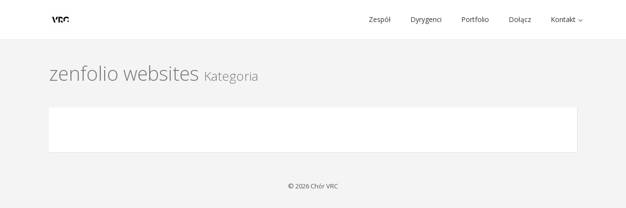

--- FILE ---
content_type: text/html; charset=UTF-8
request_url: https://vrc.art.pl/category/zenfolio-websites-202/
body_size: 7644
content:
  <!DOCTYPE html>
<html lang="pl-PL">
<head>
<meta charset='UTF-8' />
<meta name='viewport' content='width=device-width, initial-scale=1.0' />
<meta http-equiv='X-UA-Compatible' content='IE=edge,chrome=1' />
<link rel='profile' href='http://gmpg.org/xfn/11' />
<link rel='pingback' href='https://vrc.art.pl/xmlrpc.php' />
<title>zenfolio websites &#8211; Chór VRC</title>
<meta name='robots' content='max-image-preview:large' />
<link rel="alternate" type="application/rss+xml" title="Chór VRC &raquo; Kanał z wpisami" href="https://vrc.art.pl/feed/" />
<link rel="alternate" type="application/rss+xml" title="Chór VRC &raquo; Kanał z komentarzami" href="https://vrc.art.pl/comments/feed/" />
<link rel="alternate" type="application/rss+xml" title="Chór VRC &raquo; Kanał z wpisami zaszufladkowanymi do kategorii zenfolio websites" href="https://vrc.art.pl/category/zenfolio-websites-202/feed/" />
<style id='wp-img-auto-sizes-contain-inline-css' type='text/css'>
img:is([sizes=auto i],[sizes^="auto," i]){contain-intrinsic-size:3000px 1500px}
/*# sourceURL=wp-img-auto-sizes-contain-inline-css */
</style>
<style id='wp-emoji-styles-inline-css' type='text/css'>

	img.wp-smiley, img.emoji {
		display: inline !important;
		border: none !important;
		box-shadow: none !important;
		height: 1em !important;
		width: 1em !important;
		margin: 0 0.07em !important;
		vertical-align: -0.1em !important;
		background: none !important;
		padding: 0 !important;
	}
/*# sourceURL=wp-emoji-styles-inline-css */
</style>
<style id='wp-block-library-inline-css' type='text/css'>
:root{--wp-block-synced-color:#7a00df;--wp-block-synced-color--rgb:122,0,223;--wp-bound-block-color:var(--wp-block-synced-color);--wp-editor-canvas-background:#ddd;--wp-admin-theme-color:#007cba;--wp-admin-theme-color--rgb:0,124,186;--wp-admin-theme-color-darker-10:#006ba1;--wp-admin-theme-color-darker-10--rgb:0,107,160.5;--wp-admin-theme-color-darker-20:#005a87;--wp-admin-theme-color-darker-20--rgb:0,90,135;--wp-admin-border-width-focus:2px}@media (min-resolution:192dpi){:root{--wp-admin-border-width-focus:1.5px}}.wp-element-button{cursor:pointer}:root .has-very-light-gray-background-color{background-color:#eee}:root .has-very-dark-gray-background-color{background-color:#313131}:root .has-very-light-gray-color{color:#eee}:root .has-very-dark-gray-color{color:#313131}:root .has-vivid-green-cyan-to-vivid-cyan-blue-gradient-background{background:linear-gradient(135deg,#00d084,#0693e3)}:root .has-purple-crush-gradient-background{background:linear-gradient(135deg,#34e2e4,#4721fb 50%,#ab1dfe)}:root .has-hazy-dawn-gradient-background{background:linear-gradient(135deg,#faaca8,#dad0ec)}:root .has-subdued-olive-gradient-background{background:linear-gradient(135deg,#fafae1,#67a671)}:root .has-atomic-cream-gradient-background{background:linear-gradient(135deg,#fdd79a,#004a59)}:root .has-nightshade-gradient-background{background:linear-gradient(135deg,#330968,#31cdcf)}:root .has-midnight-gradient-background{background:linear-gradient(135deg,#020381,#2874fc)}:root{--wp--preset--font-size--normal:16px;--wp--preset--font-size--huge:42px}.has-regular-font-size{font-size:1em}.has-larger-font-size{font-size:2.625em}.has-normal-font-size{font-size:var(--wp--preset--font-size--normal)}.has-huge-font-size{font-size:var(--wp--preset--font-size--huge)}.has-text-align-center{text-align:center}.has-text-align-left{text-align:left}.has-text-align-right{text-align:right}.has-fit-text{white-space:nowrap!important}#end-resizable-editor-section{display:none}.aligncenter{clear:both}.items-justified-left{justify-content:flex-start}.items-justified-center{justify-content:center}.items-justified-right{justify-content:flex-end}.items-justified-space-between{justify-content:space-between}.screen-reader-text{border:0;clip-path:inset(50%);height:1px;margin:-1px;overflow:hidden;padding:0;position:absolute;width:1px;word-wrap:normal!important}.screen-reader-text:focus{background-color:#ddd;clip-path:none;color:#444;display:block;font-size:1em;height:auto;left:5px;line-height:normal;padding:15px 23px 14px;text-decoration:none;top:5px;width:auto;z-index:100000}html :where(.has-border-color){border-style:solid}html :where([style*=border-top-color]){border-top-style:solid}html :where([style*=border-right-color]){border-right-style:solid}html :where([style*=border-bottom-color]){border-bottom-style:solid}html :where([style*=border-left-color]){border-left-style:solid}html :where([style*=border-width]){border-style:solid}html :where([style*=border-top-width]){border-top-style:solid}html :where([style*=border-right-width]){border-right-style:solid}html :where([style*=border-bottom-width]){border-bottom-style:solid}html :where([style*=border-left-width]){border-left-style:solid}html :where(img[class*=wp-image-]){height:auto;max-width:100%}:where(figure){margin:0 0 1em}html :where(.is-position-sticky){--wp-admin--admin-bar--position-offset:var(--wp-admin--admin-bar--height,0px)}@media screen and (max-width:600px){html :where(.is-position-sticky){--wp-admin--admin-bar--position-offset:0px}}

/*# sourceURL=wp-block-library-inline-css */
</style><style id='global-styles-inline-css' type='text/css'>
:root{--wp--preset--aspect-ratio--square: 1;--wp--preset--aspect-ratio--4-3: 4/3;--wp--preset--aspect-ratio--3-4: 3/4;--wp--preset--aspect-ratio--3-2: 3/2;--wp--preset--aspect-ratio--2-3: 2/3;--wp--preset--aspect-ratio--16-9: 16/9;--wp--preset--aspect-ratio--9-16: 9/16;--wp--preset--color--black: #000000;--wp--preset--color--cyan-bluish-gray: #abb8c3;--wp--preset--color--white: #ffffff;--wp--preset--color--pale-pink: #f78da7;--wp--preset--color--vivid-red: #cf2e2e;--wp--preset--color--luminous-vivid-orange: #ff6900;--wp--preset--color--luminous-vivid-amber: #fcb900;--wp--preset--color--light-green-cyan: #7bdcb5;--wp--preset--color--vivid-green-cyan: #00d084;--wp--preset--color--pale-cyan-blue: #8ed1fc;--wp--preset--color--vivid-cyan-blue: #0693e3;--wp--preset--color--vivid-purple: #9b51e0;--wp--preset--gradient--vivid-cyan-blue-to-vivid-purple: linear-gradient(135deg,rgb(6,147,227) 0%,rgb(155,81,224) 100%);--wp--preset--gradient--light-green-cyan-to-vivid-green-cyan: linear-gradient(135deg,rgb(122,220,180) 0%,rgb(0,208,130) 100%);--wp--preset--gradient--luminous-vivid-amber-to-luminous-vivid-orange: linear-gradient(135deg,rgb(252,185,0) 0%,rgb(255,105,0) 100%);--wp--preset--gradient--luminous-vivid-orange-to-vivid-red: linear-gradient(135deg,rgb(255,105,0) 0%,rgb(207,46,46) 100%);--wp--preset--gradient--very-light-gray-to-cyan-bluish-gray: linear-gradient(135deg,rgb(238,238,238) 0%,rgb(169,184,195) 100%);--wp--preset--gradient--cool-to-warm-spectrum: linear-gradient(135deg,rgb(74,234,220) 0%,rgb(151,120,209) 20%,rgb(207,42,186) 40%,rgb(238,44,130) 60%,rgb(251,105,98) 80%,rgb(254,248,76) 100%);--wp--preset--gradient--blush-light-purple: linear-gradient(135deg,rgb(255,206,236) 0%,rgb(152,150,240) 100%);--wp--preset--gradient--blush-bordeaux: linear-gradient(135deg,rgb(254,205,165) 0%,rgb(254,45,45) 50%,rgb(107,0,62) 100%);--wp--preset--gradient--luminous-dusk: linear-gradient(135deg,rgb(255,203,112) 0%,rgb(199,81,192) 50%,rgb(65,88,208) 100%);--wp--preset--gradient--pale-ocean: linear-gradient(135deg,rgb(255,245,203) 0%,rgb(182,227,212) 50%,rgb(51,167,181) 100%);--wp--preset--gradient--electric-grass: linear-gradient(135deg,rgb(202,248,128) 0%,rgb(113,206,126) 100%);--wp--preset--gradient--midnight: linear-gradient(135deg,rgb(2,3,129) 0%,rgb(40,116,252) 100%);--wp--preset--font-size--small: 13px;--wp--preset--font-size--medium: 20px;--wp--preset--font-size--large: 36px;--wp--preset--font-size--x-large: 42px;--wp--preset--spacing--20: 0.44rem;--wp--preset--spacing--30: 0.67rem;--wp--preset--spacing--40: 1rem;--wp--preset--spacing--50: 1.5rem;--wp--preset--spacing--60: 2.25rem;--wp--preset--spacing--70: 3.38rem;--wp--preset--spacing--80: 5.06rem;--wp--preset--shadow--natural: 6px 6px 9px rgba(0, 0, 0, 0.2);--wp--preset--shadow--deep: 12px 12px 50px rgba(0, 0, 0, 0.4);--wp--preset--shadow--sharp: 6px 6px 0px rgba(0, 0, 0, 0.2);--wp--preset--shadow--outlined: 6px 6px 0px -3px rgb(255, 255, 255), 6px 6px rgb(0, 0, 0);--wp--preset--shadow--crisp: 6px 6px 0px rgb(0, 0, 0);}:where(.is-layout-flex){gap: 0.5em;}:where(.is-layout-grid){gap: 0.5em;}body .is-layout-flex{display: flex;}.is-layout-flex{flex-wrap: wrap;align-items: center;}.is-layout-flex > :is(*, div){margin: 0;}body .is-layout-grid{display: grid;}.is-layout-grid > :is(*, div){margin: 0;}:where(.wp-block-columns.is-layout-flex){gap: 2em;}:where(.wp-block-columns.is-layout-grid){gap: 2em;}:where(.wp-block-post-template.is-layout-flex){gap: 1.25em;}:where(.wp-block-post-template.is-layout-grid){gap: 1.25em;}.has-black-color{color: var(--wp--preset--color--black) !important;}.has-cyan-bluish-gray-color{color: var(--wp--preset--color--cyan-bluish-gray) !important;}.has-white-color{color: var(--wp--preset--color--white) !important;}.has-pale-pink-color{color: var(--wp--preset--color--pale-pink) !important;}.has-vivid-red-color{color: var(--wp--preset--color--vivid-red) !important;}.has-luminous-vivid-orange-color{color: var(--wp--preset--color--luminous-vivid-orange) !important;}.has-luminous-vivid-amber-color{color: var(--wp--preset--color--luminous-vivid-amber) !important;}.has-light-green-cyan-color{color: var(--wp--preset--color--light-green-cyan) !important;}.has-vivid-green-cyan-color{color: var(--wp--preset--color--vivid-green-cyan) !important;}.has-pale-cyan-blue-color{color: var(--wp--preset--color--pale-cyan-blue) !important;}.has-vivid-cyan-blue-color{color: var(--wp--preset--color--vivid-cyan-blue) !important;}.has-vivid-purple-color{color: var(--wp--preset--color--vivid-purple) !important;}.has-black-background-color{background-color: var(--wp--preset--color--black) !important;}.has-cyan-bluish-gray-background-color{background-color: var(--wp--preset--color--cyan-bluish-gray) !important;}.has-white-background-color{background-color: var(--wp--preset--color--white) !important;}.has-pale-pink-background-color{background-color: var(--wp--preset--color--pale-pink) !important;}.has-vivid-red-background-color{background-color: var(--wp--preset--color--vivid-red) !important;}.has-luminous-vivid-orange-background-color{background-color: var(--wp--preset--color--luminous-vivid-orange) !important;}.has-luminous-vivid-amber-background-color{background-color: var(--wp--preset--color--luminous-vivid-amber) !important;}.has-light-green-cyan-background-color{background-color: var(--wp--preset--color--light-green-cyan) !important;}.has-vivid-green-cyan-background-color{background-color: var(--wp--preset--color--vivid-green-cyan) !important;}.has-pale-cyan-blue-background-color{background-color: var(--wp--preset--color--pale-cyan-blue) !important;}.has-vivid-cyan-blue-background-color{background-color: var(--wp--preset--color--vivid-cyan-blue) !important;}.has-vivid-purple-background-color{background-color: var(--wp--preset--color--vivid-purple) !important;}.has-black-border-color{border-color: var(--wp--preset--color--black) !important;}.has-cyan-bluish-gray-border-color{border-color: var(--wp--preset--color--cyan-bluish-gray) !important;}.has-white-border-color{border-color: var(--wp--preset--color--white) !important;}.has-pale-pink-border-color{border-color: var(--wp--preset--color--pale-pink) !important;}.has-vivid-red-border-color{border-color: var(--wp--preset--color--vivid-red) !important;}.has-luminous-vivid-orange-border-color{border-color: var(--wp--preset--color--luminous-vivid-orange) !important;}.has-luminous-vivid-amber-border-color{border-color: var(--wp--preset--color--luminous-vivid-amber) !important;}.has-light-green-cyan-border-color{border-color: var(--wp--preset--color--light-green-cyan) !important;}.has-vivid-green-cyan-border-color{border-color: var(--wp--preset--color--vivid-green-cyan) !important;}.has-pale-cyan-blue-border-color{border-color: var(--wp--preset--color--pale-cyan-blue) !important;}.has-vivid-cyan-blue-border-color{border-color: var(--wp--preset--color--vivid-cyan-blue) !important;}.has-vivid-purple-border-color{border-color: var(--wp--preset--color--vivid-purple) !important;}.has-vivid-cyan-blue-to-vivid-purple-gradient-background{background: var(--wp--preset--gradient--vivid-cyan-blue-to-vivid-purple) !important;}.has-light-green-cyan-to-vivid-green-cyan-gradient-background{background: var(--wp--preset--gradient--light-green-cyan-to-vivid-green-cyan) !important;}.has-luminous-vivid-amber-to-luminous-vivid-orange-gradient-background{background: var(--wp--preset--gradient--luminous-vivid-amber-to-luminous-vivid-orange) !important;}.has-luminous-vivid-orange-to-vivid-red-gradient-background{background: var(--wp--preset--gradient--luminous-vivid-orange-to-vivid-red) !important;}.has-very-light-gray-to-cyan-bluish-gray-gradient-background{background: var(--wp--preset--gradient--very-light-gray-to-cyan-bluish-gray) !important;}.has-cool-to-warm-spectrum-gradient-background{background: var(--wp--preset--gradient--cool-to-warm-spectrum) !important;}.has-blush-light-purple-gradient-background{background: var(--wp--preset--gradient--blush-light-purple) !important;}.has-blush-bordeaux-gradient-background{background: var(--wp--preset--gradient--blush-bordeaux) !important;}.has-luminous-dusk-gradient-background{background: var(--wp--preset--gradient--luminous-dusk) !important;}.has-pale-ocean-gradient-background{background: var(--wp--preset--gradient--pale-ocean) !important;}.has-electric-grass-gradient-background{background: var(--wp--preset--gradient--electric-grass) !important;}.has-midnight-gradient-background{background: var(--wp--preset--gradient--midnight) !important;}.has-small-font-size{font-size: var(--wp--preset--font-size--small) !important;}.has-medium-font-size{font-size: var(--wp--preset--font-size--medium) !important;}.has-large-font-size{font-size: var(--wp--preset--font-size--large) !important;}.has-x-large-font-size{font-size: var(--wp--preset--font-size--x-large) !important;}
/*# sourceURL=global-styles-inline-css */
</style>

<style id='classic-theme-styles-inline-css' type='text/css'>
/*! This file is auto-generated */
.wp-block-button__link{color:#fff;background-color:#32373c;border-radius:9999px;box-shadow:none;text-decoration:none;padding:calc(.667em + 2px) calc(1.333em + 2px);font-size:1.125em}.wp-block-file__button{background:#32373c;color:#fff;text-decoration:none}
/*# sourceURL=/wp-includes/css/classic-themes.min.css */
</style>
<link rel='stylesheet' id='enlightenment-web-fonts-css' href='https://fonts.googleapis.com/css?family=Open+Sans:300,400,italic,600,700|Lato:300,400,700&#038;subset=latin,latin-ext' type='text/css' media='all' />
<link rel='stylesheet' id='bootstrap-min-css' href='https://vrc.art.pl/wp-content/themes/enlightenment/core/css/bootstrap.min.css' type='text/css' media='all' />
<link rel='stylesheet' id='enlightenment-theme-stylesheet-css' href='https://vrc.art.pl/wp-content/themes/enlightenment/style.css' type='text/css' media='all' />
<style id='enlightenment-theme-stylesheet-inline-css' type='text/css'>
a {
	color: #7bb928;
}
a:hover {
	color: #b7e886;
}
.navbar a.navbar-brand {
	font-family:  ,   ;
	font-size: 26px;
}
.navbar .navbar-brand:hover, .navbar .navbar-brand:focus {
	color: #bc1c71;
}
.navbar .nav > li > a, .navbar-large .menu-item .menu-item-description {
	font-family:  ,   ;
	color: #333333;
}
.navbar .nav > li > a:hover, .navbar-large .menu-item a:hover .menu-item-description, .navbar .nav li.dropdown.open > .dropdown-toggle, .navbar .nav li.dropdown.open > .dropdown-toggle .menu-item-description {
	color: #346d9d;
}
.archive-title {
	font-family:  ,   ;
}
.entry-title {
	font-family:  ,   ;
}
.entry-teaser .entry-title {
	font-family:  ,   ;
}
.single .entry-title, .page .entry-title {
	font-family:  ,   ;
}
.entry-meta {
	font-family:  ,   ;
}
.entry-content {
	font-family:  ,   ;
}
.entry-summary {
	font-family:  ,   ;
}
.widget-title {
	font-family:  ,   ;
}
.widget {
	font-family:  ,   ;
}
.site-footer {
	font-family:  ,   ;
}
.vrc-h1 {
    color: #336A9C;
    margin-bottom: 25px;
    font-weight: 100;

}

.vrc-h3 {
    color: #E55B15;
    margin-bottom: 20px;
    margin-top: 35px;
    font-weight: 800;
    text-transform: uppercase;
    letter-spacing: 2px;
    font-size: 16px;
}

.vrc-ul {
    list-style: none;
    padding: 0;
    margin: 0;
}

.vrc-li { 
    padding-left: 1em; 
    text-indent: -1em;
}

.vrc-li:before {
    content: "• ";
    color: #E6BC17;
}

span.bwg_title_spun_0,
span.bwg_title_spun_1,
span.bwg_title_spun_2,
span.bwg_title_spun_3,
span.bwg_title_spun_4,
span.bwg_title_spun_5 {
    font-family: Lato, 'Open Sans', sans-serif !important;
    text-transform: uppercase;
    color: #336A9C!important;
}

span.bwg_description_spun1_0,
span.bwg_description_spun1_1,
span.bwg_description_spun1_2,
span.bwg_description_spun1_3,
span.bwg_description_spun1_4,
span.bwg_description_spun1_5 {
    font-family: Lato, 'Open Sans', sans-serif !important;
}

#bwg_container1_0 #bwg_container2_0 .bwg_album_extended_div_0,
#bwg_container1_1 #bwg_container2_1 .bwg_album_extended_div_1,
#bwg_container1_2 #bwg_container2_2 .bwg_album_extended_div_2,
#bwg_container1_3 #bwg_container2_3 .bwg_album_extended_div_3,
#bwg_container1_4 #bwg_container2_4 .bwg_album_extended_div_4,
#bwg_container1_5 #bwg_container2_5 .bwg_album_extended_div_5 {
    border-bottom: none !important; 
}

.vrc-contact div {
    border: none !important;
    margin: 0 auto;
    width: 400px;
}

.vrc-contact div input {
    border-radius: 1px;
    border-color: #9AB6CD;
    width: 400px;
    margin-bottom: 20px;
}

.vrc-contact div textarea {
    border-radius: 1px;
    border-color: #9AB6CD;
    width: 400px;
}

input[type="submit"]{
    border-color: #BCD89A;
    color: #9AB6CD;
    background-color: #ffffff;
    font-weight: 400;
}

input[type="submit"]:hover{
    border-color: #BCD89A;
    color: #ffffff;
    background-color: #BCD89A;
}

input {
    -webkit-appearance: none;
}

::-webkit-search-cancel-button {
    -webkit-appearance: none;
}

::focus {
    outline: none;
    box-shadow: none;

}

::selection {
    background: #F7EBC0; /* WebKit/Blink Browsers */
}
::-moz-selection {
    background: #F7EBC0; /* Gecko Browsers */
}







/*# sourceURL=enlightenment-theme-stylesheet-inline-css */
</style>
<link rel='stylesheet' id='colorbox-css' href='https://vrc.art.pl/wp-content/themes/enlightenment/core/css/colorbox.css' type='text/css' media='all' />
<!--[if lt IE 9]>
<script src='https://vrc.art.pl/wp-content/themes/enlightenment/core/js/html5shiv.min.js'></script>
<script src='https://vrc.art.pl/wp-content/themes/enlightenment/core/js/respond.min.js'></script>
<![endif]-->
<script type="text/javascript" src="https://vrc.art.pl/wp-includes/js/jquery/jquery.min.js?ver=3.7.1" id="jquery-core-js"></script>
<script type="text/javascript" src="https://vrc.art.pl/wp-includes/js/jquery/jquery-migrate.min.js?ver=3.4.1" id="jquery-migrate-js"></script>
<link rel="https://api.w.org/" href="https://vrc.art.pl/wp-json/" /><link rel="alternate" title="JSON" type="application/json" href="https://vrc.art.pl/wp-json/wp/v2/categories/701" /><link rel="EditURI" type="application/rsd+xml" title="RSD" href="https://vrc.art.pl/xmlrpc.php?rsd" />
<meta name="generator" content="WordPress 6.9" />
<style type="text/css">

</style>
	<style type="text/css" id="custom-background-css">
body.custom-background { background-color: #f4f4f4; }
</style>
	<link rel="icon" href="https://vrc.art.pl/wp-content/uploads/2015/10/cropped-vrc-logo-avatar-32x32.png" sizes="32x32" />
<link rel="icon" href="https://vrc.art.pl/wp-content/uploads/2015/10/cropped-vrc-logo-avatar-192x192.png" sizes="192x192" />
<link rel="apple-touch-icon" href="https://vrc.art.pl/wp-content/uploads/2015/10/cropped-vrc-logo-avatar-180x180.png" />
<meta name="msapplication-TileImage" content="https://vrc.art.pl/wp-content/uploads/2015/10/cropped-vrc-logo-avatar-270x270.png" />
</head>

<body class="archive category category-zenfolio-websites-202 category-701 custom-background wp-theme-enlightenment design-boxed navbar-large-offset navbar-offset custom-header custom-header-textcolor custom-header-blank-textcolor layout-full-width"  data-spy="scroll" data-target=".subnav" data-offset="100" itemscope itemtype="http://schema.org/WebPage">
	<a class="skip-link screen-reader-text sr-only sr-only-focusable" href="#content" title="Skip to content">
Skip to content</a>
	<div id="page" class="site">
				<header id="masthead"  class="site-header navbar-large navbar navbar-fixed-top navbar-default"  role="banner">
			<div class="container">
				<div class="branding navbar-header" itemscope itemtype="http://schema.org/WPHeader">
<button class="navicon navbar-toggle" type="button" data-toggle="collapse" data-target=".navbar-collapse">
<span class="sr-only">Toggle Navigation</span><span class="icon-bar"></span>
<span class="icon-bar"></span>
<span class="icon-bar"></span>
</button>
<a class="navbar-brand" href="https://vrc.art.pl/" rel="home">
<img width="48" height="48" src="https://vrc.art.pl/wp-content/uploads/2015/10/vrc-logo-avatar-48x48.png" class="site-logo" alt="Chór VRC" decoding="async" srcset="https://vrc.art.pl/wp-content/uploads/2015/10/vrc-logo-avatar-48x48.png 48w, https://vrc.art.pl/wp-content/uploads/2015/10/vrc-logo-avatar-150x150.png 150w, https://vrc.art.pl/wp-content/uploads/2015/10/vrc-logo-avatar-300x300.png 300w, https://vrc.art.pl/wp-content/uploads/2015/10/vrc-logo-avatar-75x75.png 75w, https://vrc.art.pl/wp-content/uploads/2015/10/vrc-logo-avatar.png 560w" sizes="(max-width: 48px) 100vw, 48px" /> <span class="site-title-text hidden">Chór VRC</span></a>
</div>
<nav id="site-navigation" class="menu-container navbar-collapse collapse" role="navigation" itemscope itemtype="http://schema.org/SiteNavigationElement"><h2 class="screen-reader-text sr-only" role="navigation" itemscope itemtype="http://schema.org/SiteNavigationElement">
Menu</h2>
<ul id="menu-menu_pl" class="menu nav nav navbar-nav navbar-right" role="navigation" itemscope itemtype="http://schema.org/SiteNavigationElement"><li id="menu-item-690" class="menu-item menu-item-type-post_type menu-item-object-page menu-item-690" role="navigation" itemscope itemtype="http://schema.org/SiteNavigationElement" itemprop="name"><a title target rel href="https://vrc.art.pl/sklad/" itemprop="url">Zespół</a></li>
<li id="menu-item-612" class="menu-item menu-item-type-post_type menu-item-object-page menu-item-612" role="navigation" itemscope itemtype="http://schema.org/SiteNavigationElement" itemprop="name"><a title target rel href="https://vrc.art.pl/dyrygenci/" itemprop="url">Dyrygenci</a></li>
<li id="menu-item-763" class="menu-item menu-item-type-post_type menu-item-object-page menu-item-763" role="navigation" itemscope itemtype="http://schema.org/SiteNavigationElement" itemprop="name"><a title target rel href="https://vrc.art.pl/portfolio/" itemprop="url">Portfolio</a></li>
<li id="menu-item-970" class="menu-item menu-item-type-post_type menu-item-object-page menu-item-970" role="navigation" itemscope itemtype="http://schema.org/SiteNavigationElement" itemprop="name"><a title target rel href="https://vrc.art.pl/dolacz/" itemprop="url">Dołącz</a></li>
<li id="menu-item-615" class="menu-item menu-item-type-post_type menu-item-object-page menu-item-has-children dropdown menu-item-615" role="navigation" itemscope itemtype="http://schema.org/SiteNavigationElement" itemprop="name"><a title target rel href="https://vrc.art.pl/kontakt/" role="button" aria-expanded="false" itemprop="url">Kontakt <span class="caret" role="navigation" itemscope itemtype="http://schema.org/SiteNavigationElement"></span></a>
<ul class="sub-menu dropdown-menu" role="navigation" itemscope itemtype="http://schema.org/SiteNavigationElement" role="menu">
	<li id="menu-item-616" class="menu-item menu-item-type-post_type menu-item-object-page menu-item-616" role="navigation" itemscope itemtype="http://schema.org/SiteNavigationElement" itemprop="name"><a title target rel href="https://vrc.art.pl/stowarzyszenie/" itemprop="url">Stowarzyszenie</a></li>
</ul>
</li>
</ul></nav>			</div>
		</header>
		<div class="archive-header page-header">
<div class="container">
<h1 class="archive-title page-title">
zenfolio websites <small class="prefix">
Kategoria</small>

</h1>
</div>
</div>
							<div id="content" class="site-content">
						<div class="container">
<div class="content-sidebar-wrapper">
<div class="row">
		<main id="primary"  class="content-area hfeed col-md-12"  role="main" itemscope itemprop="mainContentOfPage" itemtype="http://schema.org/Blog">
									<div class="content-wrapper">
</div>
								</main>
		</div>
</div>
</div>
					</div>
								<footer id="colophon"  class="site-footer"  role="contentinfo" itemscope itemtype="http://schema.org/WPFooter">
			<div class="container">
<div class="copyright">
<p>
© 2026 Chór VRC</p>
</div>
</div>
		</footer>
			</div>
	<script type="speculationrules">
{"prefetch":[{"source":"document","where":{"and":[{"href_matches":"/*"},{"not":{"href_matches":["/wp-*.php","/wp-admin/*","/wp-content/uploads/*","/wp-content/*","/wp-content/plugins/*","/wp-content/themes/enlightenment/*","/*\\?(.+)"]}},{"not":{"selector_matches":"a[rel~=\"nofollow\"]"}},{"not":{"selector_matches":".no-prefetch, .no-prefetch a"}}]},"eagerness":"conservative"}]}
</script>
<script type="text/javascript" src="https://vrc.art.pl/wp-content/themes/enlightenment/core/js/jquery.fitvids.js" id="fitvids-js"></script>
<script type="text/javascript" src="https://vrc.art.pl/wp-content/themes/enlightenment/core/js/bootstrap.min.js" id="bootstrap-min-js"></script>
<script type="text/javascript" id="colorbox-js-extra">
/* <![CDATA[ */
var enlightenment_colorbox_args = {"selector":"a[href$=\".jpg\"], a[href$=\".jpeg\"], a[href$=\".png\"], a[href$=\".gif\"]","maxWidth":"100%","maxHeight":"100%"};
//# sourceURL=colorbox-js-extra
/* ]]> */
</script>
<script type="text/javascript" src="https://vrc.art.pl/wp-content/themes/enlightenment/core/js/jquery.colorbox.js" id="colorbox-js"></script>
<script type="text/javascript" id="infinitescroll-js-extra">
/* <![CDATA[ */
var enlightenment_infinite_scroll_args = {"loading":{"img":"https://vrc.art.pl/wp-content/themes/enlightenment/core/images/ajax-loader-transparent.gif","msgText":"Loading more posts &#8230;","finishedMsg":"There are no more posts to display."},"navSelector":"#posts-nav","nextSelector":".next a, a.next","contentSelector":"#primary","itemSelector":".hentry","debug":""};
//# sourceURL=infinitescroll-js-extra
/* ]]> */
</script>
<script type="text/javascript" src="https://vrc.art.pl/wp-content/themes/enlightenment/core/js/jquery.infinitescroll.js" id="infinitescroll-js"></script>
<script type="text/javascript" src="https://vrc.art.pl/wp-includes/js/imagesloaded.min.js?ver=5.0.0" id="imagesloaded-js"></script>
<script type="text/javascript" src="https://vrc.art.pl/wp-includes/js/masonry.min.js?ver=4.2.2" id="masonry-js"></script>
<script type="text/javascript" id="enlightenment-call-js-js-extra">
/* <![CDATA[ */
var enlightenment_call_js = {"ajaxurl":"https://vrc.art.pl/wp-admin/admin-ajax.php","includes_url":"https://vrc.art.pl/wp-includes/"};
//# sourceURL=enlightenment-call-js-js-extra
/* ]]> */
</script>
<script type="text/javascript" src="https://vrc.art.pl/wp-content/themes/enlightenment/core/js/call.js" id="enlightenment-call-js-js"></script>
<script type="text/javascript" id="enlightenment-theme-call-js-js-extra">
/* <![CDATA[ */
var enlightenment_theme_call_js = {"nav_more_text":"More","shrink_navbar":"1"};
//# sourceURL=enlightenment-theme-call-js-js-extra
/* ]]> */
</script>
<script type="text/javascript" src="https://vrc.art.pl/wp-content/themes/enlightenment/js/call.js" id="enlightenment-theme-call-js-js"></script>
<script id="wp-emoji-settings" type="application/json">
{"baseUrl":"https://s.w.org/images/core/emoji/17.0.2/72x72/","ext":".png","svgUrl":"https://s.w.org/images/core/emoji/17.0.2/svg/","svgExt":".svg","source":{"concatemoji":"https://vrc.art.pl/wp-includes/js/wp-emoji-release.min.js?ver=6.9"}}
</script>
<script type="module">
/* <![CDATA[ */
/*! This file is auto-generated */
const a=JSON.parse(document.getElementById("wp-emoji-settings").textContent),o=(window._wpemojiSettings=a,"wpEmojiSettingsSupports"),s=["flag","emoji"];function i(e){try{var t={supportTests:e,timestamp:(new Date).valueOf()};sessionStorage.setItem(o,JSON.stringify(t))}catch(e){}}function c(e,t,n){e.clearRect(0,0,e.canvas.width,e.canvas.height),e.fillText(t,0,0);t=new Uint32Array(e.getImageData(0,0,e.canvas.width,e.canvas.height).data);e.clearRect(0,0,e.canvas.width,e.canvas.height),e.fillText(n,0,0);const a=new Uint32Array(e.getImageData(0,0,e.canvas.width,e.canvas.height).data);return t.every((e,t)=>e===a[t])}function p(e,t){e.clearRect(0,0,e.canvas.width,e.canvas.height),e.fillText(t,0,0);var n=e.getImageData(16,16,1,1);for(let e=0;e<n.data.length;e++)if(0!==n.data[e])return!1;return!0}function u(e,t,n,a){switch(t){case"flag":return n(e,"\ud83c\udff3\ufe0f\u200d\u26a7\ufe0f","\ud83c\udff3\ufe0f\u200b\u26a7\ufe0f")?!1:!n(e,"\ud83c\udde8\ud83c\uddf6","\ud83c\udde8\u200b\ud83c\uddf6")&&!n(e,"\ud83c\udff4\udb40\udc67\udb40\udc62\udb40\udc65\udb40\udc6e\udb40\udc67\udb40\udc7f","\ud83c\udff4\u200b\udb40\udc67\u200b\udb40\udc62\u200b\udb40\udc65\u200b\udb40\udc6e\u200b\udb40\udc67\u200b\udb40\udc7f");case"emoji":return!a(e,"\ud83e\u1fac8")}return!1}function f(e,t,n,a){let r;const o=(r="undefined"!=typeof WorkerGlobalScope&&self instanceof WorkerGlobalScope?new OffscreenCanvas(300,150):document.createElement("canvas")).getContext("2d",{willReadFrequently:!0}),s=(o.textBaseline="top",o.font="600 32px Arial",{});return e.forEach(e=>{s[e]=t(o,e,n,a)}),s}function r(e){var t=document.createElement("script");t.src=e,t.defer=!0,document.head.appendChild(t)}a.supports={everything:!0,everythingExceptFlag:!0},new Promise(t=>{let n=function(){try{var e=JSON.parse(sessionStorage.getItem(o));if("object"==typeof e&&"number"==typeof e.timestamp&&(new Date).valueOf()<e.timestamp+604800&&"object"==typeof e.supportTests)return e.supportTests}catch(e){}return null}();if(!n){if("undefined"!=typeof Worker&&"undefined"!=typeof OffscreenCanvas&&"undefined"!=typeof URL&&URL.createObjectURL&&"undefined"!=typeof Blob)try{var e="postMessage("+f.toString()+"("+[JSON.stringify(s),u.toString(),c.toString(),p.toString()].join(",")+"));",a=new Blob([e],{type:"text/javascript"});const r=new Worker(URL.createObjectURL(a),{name:"wpTestEmojiSupports"});return void(r.onmessage=e=>{i(n=e.data),r.terminate(),t(n)})}catch(e){}i(n=f(s,u,c,p))}t(n)}).then(e=>{for(const n in e)a.supports[n]=e[n],a.supports.everything=a.supports.everything&&a.supports[n],"flag"!==n&&(a.supports.everythingExceptFlag=a.supports.everythingExceptFlag&&a.supports[n]);var t;a.supports.everythingExceptFlag=a.supports.everythingExceptFlag&&!a.supports.flag,a.supports.everything||((t=a.source||{}).concatemoji?r(t.concatemoji):t.wpemoji&&t.twemoji&&(r(t.twemoji),r(t.wpemoji)))});
//# sourceURL=https://vrc.art.pl/wp-includes/js/wp-emoji-loader.min.js
/* ]]> */
</script>
</body>
</html>